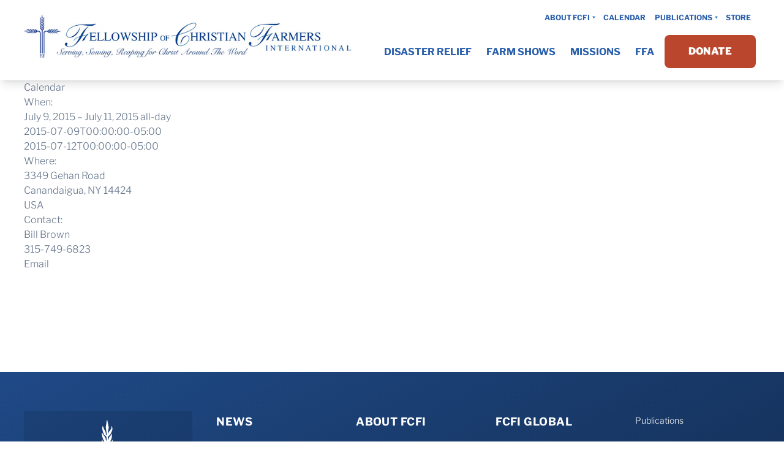

--- FILE ---
content_type: text/html; charset=UTF-8
request_url: https://www.fcfi.org/event/two-cylinder-show-canandaigua-ny/
body_size: 18126
content:
<!DOCTYPE html>
<html lang="en-US"    >
    <head>
        <meta charset="UTF-8" />
        <meta name="viewport" content="width=device-width, initial-scale=1.0" />
        <meta http-equiv="X-UA-Compatible" content="ie=edge" />
        <link rel="apple-touch-icon" sizes="180x180" href="/wp-content/themes/fcfi21/assets/favicons/apple-touch-icon.png">
        <link rel="icon" type="image/png" sizes="32x32" href="/wp-content/themes/fcfi21/assets/favicons/favicon-32x32.png">
        <link rel="icon" type="image/png" sizes="16x16" href="/wp-content/themes/fcfi21/assets/favicons/favicon-16x16.png">
        <link rel="manifest" href="/wp-content/themes/fcfi21/assets/favicons/site.webmanifest">
        <link rel="mask-icon" href="/wp-content/themes/fcfi21/assets/favicons/safari-pinned-tab.svg" color="#2d6cc4">
        <link rel="shortcut icon" href="/wp-content/themes/fcfi21/assets/favicons/favicon.ico">
        <meta name="msapplication-TileColor" content="#2d6cc4">
        <meta name="msapplication-config" content="/wp-content/themes/fcfi21/assets/favicons/browserconfig.xml">
        <meta name="theme-color" content="#2d6cc4">
        <title>Two Cylinder Show, Canandaigua, NY &#8211; Fellowship of Christian Farmers</title>
<meta name='robots' content='max-image-preview:large' />

            <script data-no-defer="1" data-ezscrex="false" data-cfasync="false" data-pagespeed-no-defer data-cookieconsent="ignore">
                var ctPublicFunctions = {"_ajax_nonce":"4d24b1c673","_rest_nonce":"ee208df813","_ajax_url":"\/wp-admin\/admin-ajax.php","_rest_url":"https:\/\/www.fcfi.org\/wp-json\/","data__cookies_type":"alternative","data__ajax_type":"rest","data__bot_detector_enabled":"1","data__frontend_data_log_enabled":1,"cookiePrefix":"","wprocket_detected":false,"host_url":"www.fcfi.org","text__ee_click_to_select":"Click to select the whole data","text__ee_original_email":"The complete one is","text__ee_got_it":"Got it","text__ee_blocked":"Blocked","text__ee_cannot_connect":"Cannot connect","text__ee_cannot_decode":"Can not decode email. Unknown reason","text__ee_email_decoder":"CleanTalk email decoder","text__ee_wait_for_decoding":"The magic is on the way!","text__ee_decoding_process":"Please wait a few seconds while we decode the contact data."}
            </script>
        
            <script data-no-defer="1" data-ezscrex="false" data-cfasync="false" data-pagespeed-no-defer data-cookieconsent="ignore">
                var ctPublic = {"_ajax_nonce":"4d24b1c673","settings__forms__check_internal":"0","settings__forms__check_external":"0","settings__forms__force_protection":0,"settings__forms__search_test":"1","settings__forms__wc_add_to_cart":"0","settings__data__bot_detector_enabled":"1","settings__sfw__anti_crawler":0,"blog_home":"https:\/\/www.fcfi.org\/","pixel__setting":"3","pixel__enabled":false,"pixel__url":null,"data__email_check_before_post":"1","data__email_check_exist_post":"0","data__cookies_type":"alternative","data__key_is_ok":true,"data__visible_fields_required":true,"wl_brandname":"Anti-Spam by CleanTalk","wl_brandname_short":"CleanTalk","ct_checkjs_key":1647247700,"emailEncoderPassKey":"99967c7f5e8913f3d6776c87c177b41f","bot_detector_forms_excluded":"W10=","advancedCacheExists":false,"varnishCacheExists":false,"wc_ajax_add_to_cart":false}
            </script>
        <script>window._wca = window._wca || [];</script>
<link rel='dns-prefetch' href='//fd.cleantalk.org' />
<link rel='dns-prefetch' href='//kit.fontawesome.com' />
<link rel='dns-prefetch' href='//stats.wp.com' />
<link rel="alternate" title="oEmbed (JSON)" type="application/json+oembed" href="https://www.fcfi.org/wp-json/oembed/1.0/embed?url=https%3A%2F%2Fwww.fcfi.org%2Fevent%2Ftwo-cylinder-show-canandaigua-ny%2F" />
<link rel="alternate" title="oEmbed (XML)" type="text/xml+oembed" href="https://www.fcfi.org/wp-json/oembed/1.0/embed?url=https%3A%2F%2Fwww.fcfi.org%2Fevent%2Ftwo-cylinder-show-canandaigua-ny%2F&#038;format=xml" />
<style id='wp-img-auto-sizes-contain-inline-css' type='text/css'>
img:is([sizes=auto i],[sizes^="auto," i]){contain-intrinsic-size:3000px 1500px}
/*# sourceURL=wp-img-auto-sizes-contain-inline-css */
</style>
<link rel='stylesheet' id='ai1ec_style-css' href='//www.fcfi.org/wp-content/plugins/all-in-one-event-calendar/cache/fb7b19cb_ai1ec_parsed_css.css?ver=3.0.0' type='text/css' media='all' />
<style id='wp-emoji-styles-inline-css' type='text/css'>

	img.wp-smiley, img.emoji {
		display: inline !important;
		border: none !important;
		box-shadow: none !important;
		height: 1em !important;
		width: 1em !important;
		margin: 0 0.07em !important;
		vertical-align: -0.1em !important;
		background: none !important;
		padding: 0 !important;
	}
/*# sourceURL=wp-emoji-styles-inline-css */
</style>
<link rel='stylesheet' id='wp-block-library-css' href='https://www.fcfi.org/wp-includes/css/dist/block-library/style.min.css?ver=6.9' type='text/css' media='all' />
<style id='global-styles-inline-css' type='text/css'>
:root{--wp--preset--aspect-ratio--square: 1;--wp--preset--aspect-ratio--4-3: 4/3;--wp--preset--aspect-ratio--3-4: 3/4;--wp--preset--aspect-ratio--3-2: 3/2;--wp--preset--aspect-ratio--2-3: 2/3;--wp--preset--aspect-ratio--16-9: 16/9;--wp--preset--aspect-ratio--9-16: 9/16;--wp--preset--color--black: #000000;--wp--preset--color--cyan-bluish-gray: #abb8c3;--wp--preset--color--white: #fff;--wp--preset--color--pale-pink: #f78da7;--wp--preset--color--vivid-red: #cf2e2e;--wp--preset--color--luminous-vivid-orange: #ff6900;--wp--preset--color--luminous-vivid-amber: #fcb900;--wp--preset--color--light-green-cyan: #7bdcb5;--wp--preset--color--vivid-green-cyan: #00d084;--wp--preset--color--pale-cyan-blue: #8ed1fc;--wp--preset--color--vivid-cyan-blue: #0693e3;--wp--preset--color--vivid-purple: #9b51e0;--wp--preset--color--gold-400: #d69e4f;--wp--preset--color--blue-500: #5189d7;--wp--preset--gradient--vivid-cyan-blue-to-vivid-purple: linear-gradient(135deg,rgb(6,147,227) 0%,rgb(155,81,224) 100%);--wp--preset--gradient--light-green-cyan-to-vivid-green-cyan: linear-gradient(135deg,rgb(122,220,180) 0%,rgb(0,208,130) 100%);--wp--preset--gradient--luminous-vivid-amber-to-luminous-vivid-orange: linear-gradient(135deg,rgb(252,185,0) 0%,rgb(255,105,0) 100%);--wp--preset--gradient--luminous-vivid-orange-to-vivid-red: linear-gradient(135deg,rgb(255,105,0) 0%,rgb(207,46,46) 100%);--wp--preset--gradient--very-light-gray-to-cyan-bluish-gray: linear-gradient(135deg,rgb(238,238,238) 0%,rgb(169,184,195) 100%);--wp--preset--gradient--cool-to-warm-spectrum: linear-gradient(135deg,rgb(74,234,220) 0%,rgb(151,120,209) 20%,rgb(207,42,186) 40%,rgb(238,44,130) 60%,rgb(251,105,98) 80%,rgb(254,248,76) 100%);--wp--preset--gradient--blush-light-purple: linear-gradient(135deg,rgb(255,206,236) 0%,rgb(152,150,240) 100%);--wp--preset--gradient--blush-bordeaux: linear-gradient(135deg,rgb(254,205,165) 0%,rgb(254,45,45) 50%,rgb(107,0,62) 100%);--wp--preset--gradient--luminous-dusk: linear-gradient(135deg,rgb(255,203,112) 0%,rgb(199,81,192) 50%,rgb(65,88,208) 100%);--wp--preset--gradient--pale-ocean: linear-gradient(135deg,rgb(255,245,203) 0%,rgb(182,227,212) 50%,rgb(51,167,181) 100%);--wp--preset--gradient--electric-grass: linear-gradient(135deg,rgb(202,248,128) 0%,rgb(113,206,126) 100%);--wp--preset--gradient--midnight: linear-gradient(135deg,rgb(2,3,129) 0%,rgb(40,116,252) 100%);--wp--preset--gradient--blue-100: linear-gradient(to right bottom, rgb(243, 247, 252), rgb(232, 239, 250));--wp--preset--gradient--gold-100: linear-gradient(to right bottom, rgb(251, 246, 239), rgb(248, 237, 223));--wp--preset--gradient--red-100: linear-gradient(to right bottom, rgb(252, 245, 243), rgb(249, 235, 232));--wp--preset--gradient--teal-100: linear-gradient(to right bottom, rgb(234, 250, 243), rgb(216, 246, 234));--wp--preset--gradient--green-100: linear-gradient(to right bottom, rgb(240, 250, 233), rgb(226, 245, 213));--wp--preset--gradient--purple-100: linear-gradient(to right bottom, rgb(247, 246, 253), rgb(240, 237, 251));--wp--preset--gradient--blue-900: linear-gradient(to right bottom, rgb(41, 94, 171), rgb(32, 77, 139), rgb(26, 61, 111));--wp--preset--gradient--gold-900: linear-gradient(to right bottom, rgb(128, 87, 30), rgb(104, 71, 24), rgb(82, 56, 19));--wp--preset--gradient--red-900: linear-gradient(to right bottom, rgb(163, 62, 40), rgb(134, 51, 33), rgb(106, 40, 26));--wp--preset--gradient--teal-900: linear-gradient(to right bottom, rgb(25, 108, 74), rgb(21, 88, 60), rgb(16, 70, 48));--wp--preset--gradient--green-900: linear-gradient(to right bottom, rgb(59, 107, 25), rgb(48, 87, 21), rgb(38, 69, 16));--wp--preset--gradient--purple-900: linear-gradient(to right bottom, rgb(89, 69, 179), rgb(76, 59, 153), rgb(59, 46, 119));--wp--preset--gradient--black: linear-gradient(to right bottom, rgb(26, 61, 111), rgb(0, 0, 0));--wp--preset--font-size--small: 13px;--wp--preset--font-size--medium: 20px;--wp--preset--font-size--large: 36px;--wp--preset--font-size--x-large: 42px;--wp--preset--spacing--20: 0.44rem;--wp--preset--spacing--30: 0.67rem;--wp--preset--spacing--40: 1rem;--wp--preset--spacing--50: 1.5rem;--wp--preset--spacing--60: 2.25rem;--wp--preset--spacing--70: 3.38rem;--wp--preset--spacing--80: 5.06rem;--wp--preset--shadow--natural: 6px 6px 9px rgba(0, 0, 0, 0.2);--wp--preset--shadow--deep: 12px 12px 50px rgba(0, 0, 0, 0.4);--wp--preset--shadow--sharp: 6px 6px 0px rgba(0, 0, 0, 0.2);--wp--preset--shadow--outlined: 6px 6px 0px -3px rgb(255, 255, 255), 6px 6px rgb(0, 0, 0);--wp--preset--shadow--crisp: 6px 6px 0px rgb(0, 0, 0);}:where(.is-layout-flex){gap: 0.5em;}:where(.is-layout-grid){gap: 0.5em;}body .is-layout-flex{display: flex;}.is-layout-flex{flex-wrap: wrap;align-items: center;}.is-layout-flex > :is(*, div){margin: 0;}body .is-layout-grid{display: grid;}.is-layout-grid > :is(*, div){margin: 0;}:where(.wp-block-columns.is-layout-flex){gap: 2em;}:where(.wp-block-columns.is-layout-grid){gap: 2em;}:where(.wp-block-post-template.is-layout-flex){gap: 1.25em;}:where(.wp-block-post-template.is-layout-grid){gap: 1.25em;}.has-black-color{color: var(--wp--preset--color--black) !important;}.has-cyan-bluish-gray-color{color: var(--wp--preset--color--cyan-bluish-gray) !important;}.has-white-color{color: var(--wp--preset--color--white) !important;}.has-pale-pink-color{color: var(--wp--preset--color--pale-pink) !important;}.has-vivid-red-color{color: var(--wp--preset--color--vivid-red) !important;}.has-luminous-vivid-orange-color{color: var(--wp--preset--color--luminous-vivid-orange) !important;}.has-luminous-vivid-amber-color{color: var(--wp--preset--color--luminous-vivid-amber) !important;}.has-light-green-cyan-color{color: var(--wp--preset--color--light-green-cyan) !important;}.has-vivid-green-cyan-color{color: var(--wp--preset--color--vivid-green-cyan) !important;}.has-pale-cyan-blue-color{color: var(--wp--preset--color--pale-cyan-blue) !important;}.has-vivid-cyan-blue-color{color: var(--wp--preset--color--vivid-cyan-blue) !important;}.has-vivid-purple-color{color: var(--wp--preset--color--vivid-purple) !important;}.has-black-background-color{background-color: var(--wp--preset--color--black) !important;}.has-cyan-bluish-gray-background-color{background-color: var(--wp--preset--color--cyan-bluish-gray) !important;}.has-white-background-color{background-color: var(--wp--preset--color--white) !important;}.has-pale-pink-background-color{background-color: var(--wp--preset--color--pale-pink) !important;}.has-vivid-red-background-color{background-color: var(--wp--preset--color--vivid-red) !important;}.has-luminous-vivid-orange-background-color{background-color: var(--wp--preset--color--luminous-vivid-orange) !important;}.has-luminous-vivid-amber-background-color{background-color: var(--wp--preset--color--luminous-vivid-amber) !important;}.has-light-green-cyan-background-color{background-color: var(--wp--preset--color--light-green-cyan) !important;}.has-vivid-green-cyan-background-color{background-color: var(--wp--preset--color--vivid-green-cyan) !important;}.has-pale-cyan-blue-background-color{background-color: var(--wp--preset--color--pale-cyan-blue) !important;}.has-vivid-cyan-blue-background-color{background-color: var(--wp--preset--color--vivid-cyan-blue) !important;}.has-vivid-purple-background-color{background-color: var(--wp--preset--color--vivid-purple) !important;}.has-black-border-color{border-color: var(--wp--preset--color--black) !important;}.has-cyan-bluish-gray-border-color{border-color: var(--wp--preset--color--cyan-bluish-gray) !important;}.has-white-border-color{border-color: var(--wp--preset--color--white) !important;}.has-pale-pink-border-color{border-color: var(--wp--preset--color--pale-pink) !important;}.has-vivid-red-border-color{border-color: var(--wp--preset--color--vivid-red) !important;}.has-luminous-vivid-orange-border-color{border-color: var(--wp--preset--color--luminous-vivid-orange) !important;}.has-luminous-vivid-amber-border-color{border-color: var(--wp--preset--color--luminous-vivid-amber) !important;}.has-light-green-cyan-border-color{border-color: var(--wp--preset--color--light-green-cyan) !important;}.has-vivid-green-cyan-border-color{border-color: var(--wp--preset--color--vivid-green-cyan) !important;}.has-pale-cyan-blue-border-color{border-color: var(--wp--preset--color--pale-cyan-blue) !important;}.has-vivid-cyan-blue-border-color{border-color: var(--wp--preset--color--vivid-cyan-blue) !important;}.has-vivid-purple-border-color{border-color: var(--wp--preset--color--vivid-purple) !important;}.has-vivid-cyan-blue-to-vivid-purple-gradient-background{background: var(--wp--preset--gradient--vivid-cyan-blue-to-vivid-purple) !important;}.has-light-green-cyan-to-vivid-green-cyan-gradient-background{background: var(--wp--preset--gradient--light-green-cyan-to-vivid-green-cyan) !important;}.has-luminous-vivid-amber-to-luminous-vivid-orange-gradient-background{background: var(--wp--preset--gradient--luminous-vivid-amber-to-luminous-vivid-orange) !important;}.has-luminous-vivid-orange-to-vivid-red-gradient-background{background: var(--wp--preset--gradient--luminous-vivid-orange-to-vivid-red) !important;}.has-very-light-gray-to-cyan-bluish-gray-gradient-background{background: var(--wp--preset--gradient--very-light-gray-to-cyan-bluish-gray) !important;}.has-cool-to-warm-spectrum-gradient-background{background: var(--wp--preset--gradient--cool-to-warm-spectrum) !important;}.has-blush-light-purple-gradient-background{background: var(--wp--preset--gradient--blush-light-purple) !important;}.has-blush-bordeaux-gradient-background{background: var(--wp--preset--gradient--blush-bordeaux) !important;}.has-luminous-dusk-gradient-background{background: var(--wp--preset--gradient--luminous-dusk) !important;}.has-pale-ocean-gradient-background{background: var(--wp--preset--gradient--pale-ocean) !important;}.has-electric-grass-gradient-background{background: var(--wp--preset--gradient--electric-grass) !important;}.has-midnight-gradient-background{background: var(--wp--preset--gradient--midnight) !important;}.has-small-font-size{font-size: var(--wp--preset--font-size--small) !important;}.has-medium-font-size{font-size: var(--wp--preset--font-size--medium) !important;}.has-large-font-size{font-size: var(--wp--preset--font-size--large) !important;}.has-x-large-font-size{font-size: var(--wp--preset--font-size--x-large) !important;}
/*# sourceURL=global-styles-inline-css */
</style>

<style id='classic-theme-styles-inline-css' type='text/css'>
/*! This file is auto-generated */
.wp-block-button__link{color:#fff;background-color:#32373c;border-radius:9999px;box-shadow:none;text-decoration:none;padding:calc(.667em + 2px) calc(1.333em + 2px);font-size:1.125em}.wp-block-file__button{background:#32373c;color:#fff;text-decoration:none}
/*# sourceURL=/wp-includes/css/classic-themes.min.css */
</style>
<link rel='stylesheet' id='cleantalk-public-css-css' href='https://www.fcfi.org/wp-content/plugins/cleantalk-spam-protect/css/cleantalk-public.min.css?ver=6.71.1_1769637137' type='text/css' media='all' />
<link rel='stylesheet' id='cleantalk-email-decoder-css-css' href='https://www.fcfi.org/wp-content/plugins/cleantalk-spam-protect/css/cleantalk-email-decoder.min.css?ver=6.71.1_1769637137' type='text/css' media='all' />
<link rel='stylesheet' id='ctct_form_styles-css' href='https://www.fcfi.org/wp-content/plugins/constant-contact-forms/assets/css/style.css?ver=2.16.0' type='text/css' media='all' />
<link rel='stylesheet' id='sr7css-css' href='//www.fcfi.org/wp-content/plugins/revslider/public/css/sr7.css?ver=6.7.12' type='text/css' media='all' />
<link rel='stylesheet' id='woocommerce-layout-css' href='https://www.fcfi.org/wp-content/plugins/woocommerce/assets/css/woocommerce-layout.css?ver=10.4.3' type='text/css' media='all' />
<style id='woocommerce-layout-inline-css' type='text/css'>

	.infinite-scroll .woocommerce-pagination {
		display: none;
	}
/*# sourceURL=woocommerce-layout-inline-css */
</style>
<link rel='stylesheet' id='woocommerce-smallscreen-css' href='https://www.fcfi.org/wp-content/plugins/woocommerce/assets/css/woocommerce-smallscreen.css?ver=10.4.3' type='text/css' media='only screen and (max-width: 768px)' />
<link rel='stylesheet' id='woocommerce-general-css' href='https://www.fcfi.org/wp-content/plugins/woocommerce/assets/css/woocommerce.css?ver=10.4.3' type='text/css' media='all' />
<style id='woocommerce-inline-inline-css' type='text/css'>
.woocommerce form .form-row .required { visibility: visible; }
/*# sourceURL=woocommerce-inline-inline-css */
</style>
<link rel='stylesheet' id='fcfi21-css' href='https://www.fcfi.org/wp-content/themes/fcfi21/assets/dist/fcfi21.css?t=1654873579&#038;ver=6.9' type='text/css' media='all' />
<link rel='stylesheet' id='fancybox-css' href='https://www.fcfi.org/wp-content/themes/fcfi21/assets/vendor/fancybox/jquery.fancybox.css?t=1622687806&#038;ver=6.9' type='text/css' media='all' />
<link rel='stylesheet' id='fancybox-thumb-css' href='https://www.fcfi.org/wp-content/themes/fcfi21/assets/vendor/fancybox/jquery.fancybox-thumbs.css?t=1622687806&#038;ver=6.9' type='text/css' media='all' />
<script type="text/javascript" src="https://www.fcfi.org/?ai1ec_render_js=event.js&amp;is_backend=false&amp;ver=3.0.0" id="ai1ec_requirejs-js"></script>
<script type="text/javascript" src="https://www.fcfi.org/wp-content/plugins/cleantalk-spam-protect/js/apbct-public-bundle.min.js?ver=6.71.1_1769637137" id="apbct-public-bundle.min-js-js"></script>
<script type="text/javascript" src="https://fd.cleantalk.org/ct-bot-detector-wrapper.js?ver=6.71.1" id="ct_bot_detector-js" defer="defer" data-wp-strategy="defer"></script>
<script type="text/javascript" src="//www.fcfi.org/wp-content/plugins/revslider/public/js/libs/tptools.js?ver=6.7.12" id="_tpt-js" async="async" data-wp-strategy="async"></script>
<script type="text/javascript" src="//www.fcfi.org/wp-content/plugins/revslider/public/js/sr7.js?ver=6.7.12" id="sr7-js" async="async" data-wp-strategy="async"></script>
<script type="text/javascript" src="https://www.fcfi.org/wp-includes/js/jquery/jquery.min.js?ver=3.7.1" id="jquery-core-js"></script>
<script type="text/javascript" src="https://www.fcfi.org/wp-includes/js/jquery/jquery-migrate.min.js?ver=3.4.1" id="jquery-migrate-js"></script>
<script type="text/javascript" src="https://www.fcfi.org/wp-content/plugins/woocommerce/assets/js/jquery-blockui/jquery.blockUI.min.js?ver=2.7.0-wc.10.4.3" id="wc-jquery-blockui-js" defer="defer" data-wp-strategy="defer"></script>
<script type="text/javascript" src="https://www.fcfi.org/wp-content/plugins/woocommerce/assets/js/js-cookie/js.cookie.min.js?ver=2.1.4-wc.10.4.3" id="wc-js-cookie-js" defer="defer" data-wp-strategy="defer"></script>
<script type="text/javascript" id="woocommerce-js-extra">
/* <![CDATA[ */
var woocommerce_params = {"ajax_url":"/wp-admin/admin-ajax.php","wc_ajax_url":"/?wc-ajax=%%endpoint%%","i18n_password_show":"Show password","i18n_password_hide":"Hide password"};
//# sourceURL=woocommerce-js-extra
/* ]]> */
</script>
<script type="text/javascript" src="https://www.fcfi.org/wp-content/plugins/woocommerce/assets/js/frontend/woocommerce.min.js?ver=10.4.3" id="woocommerce-js" defer="defer" data-wp-strategy="defer"></script>
<script type="text/javascript" id="WCPAY_ASSETS-js-extra">
/* <![CDATA[ */
var wcpayAssets = {"url":"https://www.fcfi.org/wp-content/plugins/woocommerce-payments/dist/"};
//# sourceURL=WCPAY_ASSETS-js-extra
/* ]]> */
</script>
<script type="text/javascript" src="https://www.fcfi.org/wp-content/themes/fcfi21/assets/vendor/slick/slick.js?t=1621871959&amp;ver=6.9" id="slick-js"></script>
<script type="text/javascript" src="https://www.fcfi.org/wp-content/themes/fcfi21/assets/dist/fcfi21.js?t=1655989990&amp;ver=6.9" id="fcfi21-js"></script>
<script type="text/javascript" src="https://kit.fontawesome.com/5b5564f671.js?ver=6.9" id="fontawesome-js"></script>
<script type="text/javascript" src="https://stats.wp.com/s-202606.js" id="woocommerce-analytics-js" defer="defer" data-wp-strategy="defer"></script>
<link rel="https://api.w.org/" href="https://www.fcfi.org/wp-json/" /><link rel="EditURI" type="application/rsd+xml" title="RSD" href="https://www.fcfi.org/xmlrpc.php?rsd" />
<meta name="generator" content="WordPress 6.9" />
<meta name="generator" content="WooCommerce 10.4.3" />
<link rel="canonical" href="https://www.fcfi.org/event/two-cylinder-show-canandaigua-ny/" />
<link rel='shortlink' href='https://www.fcfi.org/?p=5459' />
<meta property="og:url" content="https://www.fcfi.org/event/two-cylinder-show-canandaigua-ny/" />
<meta property="og:title" content="Two Cylinder Show, Canandaigua, NY (2015-07-09)" />
<meta property="og:type" content="article" />
<meta property="og:description" content="" />
<meta property="og:image" content="" />
<meta name="twitter:card" content="summary" />
<meta name="twitter:title" content="Two Cylinder Show, Canandaigua, NY (2015-07-09)" />
<meta name="twitter:description" content="No data" />
<meta name="twitter:image" content="" />
<link rel="preconnect" href="https://fonts.googleapis.com">
<link rel="preconnect" href="https://fonts.gstatic.com/" crossorigin>
<meta name="generator" content="Powered by Slider Revolution 6.7.12 - responsive, Mobile-Friendly Slider Plugin for WordPress with comfortable drag and drop interface." />

<!-- Referral spam blacklist 1.3.0 by Rolands Umbrovskis (rolandinsh) https://umbrovskis.com/ -->
<meta name="generator" content="https://simplemediacode.com/?utm_source=wp-referrer-spam-blacklist-1.3.0" />
	<style>img#wpstats{display:none}</style>
			<noscript><style>.woocommerce-product-gallery{ opacity: 1 !important; }</style></noscript>
	<script src="/wp-content/mu-plugins/captaincore-analytics.js" data-site="VYQSUIQS" defer></script>
<link rel="icon" href="https://www.fcfi.org/wp-content/uploads/2019/09/cropped-FCF-logo-2-32x32.png" sizes="32x32" />
<link rel="icon" href="https://www.fcfi.org/wp-content/uploads/2019/09/cropped-FCF-logo-2-192x192.png" sizes="192x192" />
<link rel="apple-touch-icon" href="https://www.fcfi.org/wp-content/uploads/2019/09/cropped-FCF-logo-2-180x180.png" />
<meta name="msapplication-TileImage" content="https://www.fcfi.org/wp-content/uploads/2019/09/cropped-FCF-logo-2-270x270.png" />
<script>
	window._tpt			??= {};
	window.SR7			??= {};
	_tpt.R				??= {};
	_tpt.R.fonts		??= {};
	_tpt.R.fonts.customFonts??= {};
	SR7.devMode			=  false;
	SR7.F 				??= {};
	SR7.G				??= {};
	SR7.LIB				??= {};
	SR7.E				??= {};
	SR7.E.gAddons		??= {};
	SR7.E.php 			??= {};
	SR7.E.nonce			= 'b6bb5f9fb0';
	SR7.E.ajaxurl		= 'https://www.fcfi.org/wp-admin/admin-ajax.php';
	SR7.E.resturl		= 'https://www.fcfi.org/wp-json/';
	SR7.E.slug_path		= 'revslider/revslider.php';
	SR7.E.slug			= 'revslider';
	SR7.E.plugin_url	= 'https://www.fcfi.org/wp-content/plugins/revslider/';
	SR7.E.wp_plugin_url = 'https://www.fcfi.org/wp-content/plugins/';
	SR7.E.revision		= '6.7.12';
	SR7.E.fontBaseUrl	= '//fonts.googleapis.com/css2?family=';
	SR7.G.breakPoints 	= [1240,1024,778,480];
	SR7.E.modules 		= ['module','page','slide','layer','draw','animate','srtools','canvas','defaults','carousel','navigation','media','modifiers','migration'];
	SR7.E.libs 			= ['WEBGL'];
	SR7.E.css 			= ['csslp','cssbtns','cssfilters','cssnav','cssmedia'];
	SR7.E.resources		= {};
	SR7.JSON			??= {};
/*! Slider Revolution 7.0 - Page Processor */
!function(){"use strict";window.SR7??={},window._tpt??={},SR7.version="Slider Revolution 6.7.12",_tpt.getWinDim=function(t){_tpt.screenHeightWithUrlBar??=window.innerHeight;let e=SR7.F?.modal?.visible&&SR7.M[SR7.F.module.getIdByAlias(SR7.F.modal.requested)];_tpt.scrollBar=window.innerWidth!==document.documentElement.clientWidth||e&&window.innerWidth!==e.c.module.clientWidth,_tpt.winW=window.innerWidth-(_tpt.scrollBar||"prepare"==t?_tpt.scrollBarW:0),_tpt.winH=window.innerHeight,_tpt.winWAll=e?e.c.module.clientWidth:document.documentElement.clientWidth},_tpt.getResponsiveLevel=function(t,e){SR7.M[e];let s=_tpt.closestGE(t,_tpt.winWAll),n=s;return Math.max(s,n)},_tpt.mesureScrollBar=function(){let t=document.createElement("div");t.className="RSscrollbar-measure",t.style.width="100px",t.style.height="100px",t.style.overflow="scroll",t.style.position="absolute",t.style.top="-9999px",document.body.appendChild(t),_tpt.scrollBarW=t.offsetWidth-t.clientWidth,document.body.removeChild(t)},_tpt.loadCSS=async function(t,e,s){return s?_tpt.R.fonts.required[e].status=1:(_tpt.R[e]??={},_tpt.R[e].status=1),new Promise(((n,i)=>{if(_tpt.isStylesheetLoaded(t))s?_tpt.R.fonts.required[e].status=2:_tpt.R[e].status=2,n();else{const o=document.createElement("link");o.rel="stylesheet";let l="text",r="css";o["type"]=l+"/"+r,o.href=t,o.onload=()=>{s?_tpt.R.fonts.required[e].status=2:_tpt.R[e].status=2,n()},o.onerror=()=>{s?_tpt.R.fonts.required[e].status=3:_tpt.R[e].status=3,i(new Error(`Failed to load CSS: ${t}`))},document.head.appendChild(o)}}))},_tpt.addContainer=function(t){const{tag:e="div",id:s,class:n,datas:i,textContent:o,iHTML:l}=t,r=document.createElement(e);if(s&&""!==s&&(r.id=s),n&&""!==n&&(r.className=n),i)for(const[t,e]of Object.entries(i))"style"==t?r.style.cssText=e:r.setAttribute(`data-${t}`,e);return o&&(r.textContent=o),l&&(r.innerHTML=l),r},_tpt.collector=function(){return{fragment:new DocumentFragment,add(t){var e=_tpt.addContainer(t);return this.fragment.appendChild(e),e},append(t){t.appendChild(this.fragment)}}},_tpt.isStylesheetLoaded=function(t){let e=t.split("?")[0];return Array.from(document.querySelectorAll('link[rel="stylesheet"], link[rel="preload"]')).some((t=>t.href.split("?")[0]===e))},_tpt.preloader={requests:new Map,preloaderTemplates:new Map,show:function(t,e){if(!e||!t)return;const{type:s,color:n}=e;if(s<0||"off"==s)return;const i=`preloader_${s}`;let o=this.preloaderTemplates.get(i);o||(o=this.build(s,n),this.preloaderTemplates.set(i,o)),this.requests.has(t)||this.requests.set(t,{count:0});const l=this.requests.get(t);clearTimeout(l.timer),l.count++,1===l.count&&(l.timer=setTimeout((()=>{l.preloaderClone=o.cloneNode(!0),l.anim&&l.anim.kill(),void 0!==_tpt.gsap?l.anim=_tpt.gsap.fromTo(l.preloaderClone,1,{opacity:0},{opacity:1}):l.preloaderClone.classList.add("sr7-fade-in"),t.appendChild(l.preloaderClone)}),150))},hide:function(t){if(!this.requests.has(t))return;const e=this.requests.get(t);e.count--,e.count<0&&(e.count=0),e.anim&&e.anim.kill(),0===e.count&&(clearTimeout(e.timer),e.preloaderClone&&(e.preloaderClone.classList.remove("sr7-fade-in"),e.anim=_tpt.gsap.to(e.preloaderClone,.3,{opacity:0,onComplete:function(){e.preloaderClone.remove()}})))},state:function(t){if(!this.requests.has(t))return!1;return this.requests.get(t).count>0},build:(t,e="#ffffff",s="")=>{if(t<0||"off"===t)return null;const n=parseInt(t);if(t="prlt"+n,isNaN(n))return null;if(_tpt.loadCSS(SR7.E.plugin_url+"public/css/preloaders/t"+n+".css","preloader_"+t),isNaN(n)||n<6){const i=`background-color:${e}`,o=1===n||2==n?i:"",l=3===n||4==n?i:"",r=_tpt.collector();["dot1","dot2","bounce1","bounce2","bounce3"].forEach((t=>r.add({tag:"div",class:t,datas:{style:l}})));const d=_tpt.addContainer({tag:"sr7-prl",class:`${t} ${s}`,datas:{style:o}});return r.append(d),d}{let i={};if(7===n){let t;e.startsWith("#")?(t=e.replace("#",""),t=`rgba(${parseInt(t.substring(0,2),16)}, ${parseInt(t.substring(2,4),16)}, ${parseInt(t.substring(4,6),16)}, `):e.startsWith("rgb")&&(t=e.slice(e.indexOf("(")+1,e.lastIndexOf(")")).split(",").map((t=>t.trim())),t=`rgba(${t[0]}, ${t[1]}, ${t[2]}, `),t&&(i.style=`border-top-color: ${t}0.65); border-bottom-color: ${t}0.15); border-left-color: ${t}0.65); border-right-color: ${t}0.15)`)}else 12===n&&(i.style=`background:${e}`);const o=[10,0,4,2,5,9,0,4,4,2][n-6],l=_tpt.collector(),r=l.add({tag:"div",class:"sr7-prl-inner",datas:i});Array.from({length:o}).forEach((()=>r.appendChild(l.add({tag:"span",datas:{style:`background:${e}`}}))));const d=_tpt.addContainer({tag:"sr7-prl",class:`${t} ${s}`});return l.append(d),d}}},SR7.preLoader={show:(t,e)=>{"off"!==(SR7.M[t]?.settings?.pLoader?.type??"off")&&_tpt.preloader.show(e||SR7.M[t].c.module,SR7.M[t]?.settings?.pLoader??{color:"#fff",type:10})},hide:(t,e)=>{"off"!==(SR7.M[t]?.settings?.pLoader?.type??"off")&&_tpt.preloader.hide(e||SR7.M[t].c.module)},state:(t,e)=>_tpt.preloader.state(e||SR7.M[t].c.module)},_tpt.prepareModuleHeight=function(t){window.SR7.M??={},window.SR7.M[t.id]??={},"ignore"==t.googleFont&&(SR7.E.ignoreGoogleFont=!0);let e=window.SR7.M[t.id];if(null==_tpt.scrollBarW&&_tpt.mesureScrollBar(),e.c??={},e.states??={},e.settings??={},e.settings.size??={},t.fixed&&(e.settings.fixed=!0),e.c.module=document.getElementById(t.id),e.c.adjuster=e.c.module.getElementsByTagName("sr7-adjuster")[0],e.c.content=e.c.module.getElementsByTagName("sr7-content")[0],"carousel"==t.type&&(e.c.carousel=e.c.content.getElementsByTagName("sr7-carousel")[0]),null==e.c.module||null==e.c.module)return;t.plType&&t.plColor&&(e.settings.pLoader={type:t.plType,color:t.plColor}),void 0!==t.plType&&"off"!==t.plType&&SR7.preLoader.show(t.id,e.c.module),_tpt.winW||_tpt.getWinDim("prepare"),_tpt.getWinDim();let s=""+e.c.module.dataset?.modal;"modal"==s||"true"==s||"undefined"!==s&&"false"!==s||(e.settings.size.fullWidth=t.size.fullWidth,e.LEV??=_tpt.getResponsiveLevel(window.SR7.G.breakPoints,t.id),t.vpt=_tpt.fillArray(t.vpt,5),e.settings.vPort=t.vpt[e.LEV],void 0!==t.el&&"720"==t.el[4]&&t.gh[4]!==t.el[4]&&"960"==t.el[3]&&t.gh[3]!==t.el[3]&&"768"==t.el[2]&&t.gh[2]!==t.el[2]&&delete t.el,e.settings.size.height=null==t.el||null==t.el[e.LEV]||0==t.el[e.LEV]||"auto"==t.el[e.LEV]?_tpt.fillArray(t.gh,5,-1):_tpt.fillArray(t.el,5,-1),e.settings.size.width=_tpt.fillArray(t.gw,5,-1),e.settings.size.minHeight=_tpt.fillArray(t.mh??[0],5,-1),e.cacheSize={fullWidth:e.settings.size?.fullWidth,fullHeight:e.settings.size?.fullHeight},void 0!==t.off&&(t.off?.t&&(e.settings.size.m??={})&&(e.settings.size.m.t=t.off.t),t.off?.b&&(e.settings.size.m??={})&&(e.settings.size.m.b=t.off.b),t.off?.l&&(e.settings.size.p??={})&&(e.settings.size.p.l=t.off.l),t.off?.r&&(e.settings.size.p??={})&&(e.settings.size.p.r=t.off.r)),_tpt.updatePMHeight(t.id,t,!0))},_tpt.updatePMHeight=(t,e,s)=>{let n=SR7.M[t];var i=n.settings.size.fullWidth?_tpt.winW:n.c.module.parentNode.offsetWidth;i=0===i||isNaN(i)?_tpt.winW:i;let o=n.settings.size.width[n.LEV]||n.settings.size.width[n.LEV++]||n.settings.size.width[n.LEV--]||i,l=n.settings.size.height[n.LEV]||n.settings.size.height[n.LEV++]||n.settings.size.height[n.LEV--]||0,r=n.settings.size.minHeight[n.LEV]||n.settings.size.minHeight[n.LEV++]||n.settings.size.minHeight[n.LEV--]||0;if(l="auto"==l?0:l,l=parseInt(l),"carousel"!==e.type&&(i-=parseInt(e.onw??0)||0),n.MP=!n.settings.size.fullWidth&&i<o||_tpt.winW<o?Math.min(1,i/o):1,e.size.fullScreen||e.size.fullHeight){let t=parseInt(e.fho)||0,s=(""+e.fho).indexOf("%")>-1;e.newh=_tpt.winH-(s?_tpt.winH*t/100:t)}else e.newh=n.MP*Math.max(l,r);if(e.newh+=(parseInt(e.onh??0)||0)+(parseInt(e.carousel?.pt)||0)+(parseInt(e.carousel?.pb)||0),void 0!==e.slideduration&&(e.newh=Math.max(e.newh,parseInt(e.slideduration)/3)),e.shdw&&_tpt.buildShadow(e.id,e),n.c.adjuster.style.height=e.newh+"px",n.c.module.style.height=e.newh+"px",n.c.content.style.height=e.newh+"px",n.states.heightPrepared=!0,n.dims??={},n.dims.moduleRect=n.c.module.getBoundingClientRect(),n.c.content.style.left="-"+n.dims.moduleRect.left+"px",!n.settings.size.fullWidth)return s&&requestAnimationFrame((()=>{i!==n.c.module.parentNode.offsetWidth&&_tpt.updatePMHeight(e.id,e)})),void _tpt.bgStyle(e.id,e,window.innerWidth==_tpt.winW,!0);_tpt.bgStyle(e.id,e,window.innerWidth==_tpt.winW,!0),requestAnimationFrame((function(){s&&requestAnimationFrame((()=>{i!==n.c.module.parentNode.offsetWidth&&_tpt.updatePMHeight(e.id,e)}))})),n.earlyResizerFunction||(n.earlyResizerFunction=function(){requestAnimationFrame((function(){_tpt.getWinDim(),_tpt.moduleDefaults(e.id,e),_tpt.updateSlideBg(t,!0)}))},window.addEventListener("resize",n.earlyResizerFunction))},_tpt.buildShadow=function(t,e){let s=SR7.M[t];null==s.c.shadow&&(s.c.shadow=document.createElement("sr7-module-shadow"),s.c.shadow.classList.add("sr7-shdw-"+e.shdw),s.c.content.appendChild(s.c.shadow))},_tpt.bgStyle=async(t,e,s,n,i)=>{const o=SR7.M[t];if((e=e??o.settings).fixed&&!o.c.module.classList.contains("sr7-top-fixed")&&(o.c.module.classList.add("sr7-top-fixed"),o.c.module.style.position="fixed",o.c.module.style.width="100%",o.c.module.style.top="0px",o.c.module.style.left="0px",o.c.module.style.pointerEvents="none",o.c.module.style.zIndex=5e3,o.c.content.style.pointerEvents="none"),null==o.c.bgcanvas){let t=document.createElement("sr7-module-bg"),l=!1;if("string"==typeof e?.bg?.color&&e?.bg?.color.includes("{"))if(_tpt.gradient&&_tpt.gsap)e.bg.color=_tpt.gradient.convert(e.bg.color);else try{let t=JSON.parse(e.bg.color);(t?.orig||t?.string)&&(e.bg.color=JSON.parse(e.bg.color))}catch(t){return}let r="string"==typeof e?.bg?.color?e?.bg?.color||"transparent":e?.bg?.color?.string??e?.bg?.color?.orig??e?.bg?.color?.color??"transparent";if(t.style["background"+(String(r).includes("grad")?"":"Color")]=r,("transparent"!==r||i)&&(l=!0),e?.bg?.image?.src&&(t.style.backgroundImage=`url(${e?.bg?.image.src})`,t.style.backgroundSize=""==(e.bg.image?.size??"")?"cover":e.bg.image.size,t.style.backgroundPosition=e.bg.image.position,t.style.backgroundRepeat=e.bg.image.repeat,l=!0),!l)return;o.c.bgcanvas=t,e.size.fullWidth?t.style.width=_tpt.winW-(s&&_tpt.winH<document.body.offsetHeight?_tpt.scrollBarW:0)+"px":n&&(t.style.width=o.c.module.offsetWidth+"px"),e.sbt?.use?o.c.content.appendChild(o.c.bgcanvas):o.c.module.appendChild(o.c.bgcanvas)}o.c.bgcanvas.style.height=void 0!==e.newh?e.newh+"px":("carousel"==e.type?o.dims.module.h:o.dims.content.h)+"px",o.c.bgcanvas.style.left=!s&&e.sbt?.use||o.c.bgcanvas.closest("SR7-CONTENT")?"0px":"-"+(o?.dims?.moduleRect?.left??0)+"px"},_tpt.updateSlideBg=function(t,e){const s=SR7.M[t];let n=s.settings;s?.c?.bgcanvas&&(n.size.fullWidth?s.c.bgcanvas.style.width=_tpt.winW-(e&&_tpt.winH<document.body.offsetHeight?_tpt.scrollBarW:0)+"px":preparing&&(s.c.bgcanvas.style.width=s.c.module.offsetWidth+"px"))},_tpt.moduleDefaults=(t,e)=>{let s=SR7.M[t];null!=s&&null!=s.c&&null!=s.c.module&&(s.dims??={},s.dims.moduleRect=s.c.module.getBoundingClientRect(),s.c.content.style.left="-"+s.dims.moduleRect.left+"px",s.c.content.style.width=_tpt.winW-_tpt.scrollBarW+"px","carousel"==e.type&&(s.c.module.style.overflow="visible"),_tpt.bgStyle(t,e,window.innerWidth==_tpt.winW))},_tpt.getOffset=t=>{var e=t.getBoundingClientRect(),s=window.pageXOffset||document.documentElement.scrollLeft,n=window.pageYOffset||document.documentElement.scrollTop;return{top:e.top+n,left:e.left+s}},_tpt.fillArray=function(t,e){let s,n;t=Array.isArray(t)?t:[t];let i=Array(e),o=t.length;for(n=0;n<t.length;n++)i[n+(e-o)]=t[n],null==s&&"#"!==t[n]&&(s=t[n]);for(let t=0;t<e;t++)void 0!==i[t]&&"#"!=i[t]||(i[t]=s),s=i[t];return i},_tpt.closestGE=function(t,e){let s=Number.MAX_VALUE,n=-1;for(let i=0;i<t.length;i++)t[i]-1>=e&&t[i]-1-e<s&&(s=t[i]-1-e,n=i);return++n}}();</script>
    <link rel='stylesheet' id='wc-blocks-style-css' href='https://www.fcfi.org/wp-content/plugins/woocommerce/assets/client/blocks/wc-blocks.css?ver=wc-10.4.3' type='text/css' media='all' />
</head>




    <body class="wp-singular ai1ec_event-template-default single single-ai1ec_event postid-5459 wp-custom-logo wp-theme-fcfi21 theme-fcfi21 woocommerce-no-js ctct-fcfi21">
        <div class="wrap">
            <div id="header_wrap" class="top-0 inset-x-0 z-40">
                
                <header class="header">
                    <nav class="container flex flex-col items-center sm:flex-row sm:justify-between lg:items-start">
                        <a href="/" class="block py-gr-4 sm:py-gr-5 md:py-gr-6 sm:mr-gr-7 lg:mr-gr-5 xl:mr-gr-7">
                            <img src="https://www.fcfi.org/wp-content/themes/fcfi21/assets/img/logo.jpg?t=1652359818" alt="Fellowship of Christian Farmers International">
                            <span class='sr-only'>Fellowship of Christian Farmers International</span>                        </a>

                        <input type="checkbox" id="mobile_menu_toggle" class="hidden">

                        <label for="mobile_menu_toggle" class="nav-link lg:hidden whitespace-nowrap w-full text-center p-gr-5 sm:p-gr-6 sm:w-auto font-black text-blue-700 hover:text-blue-500 cursor-pointer">
                            <i class="hidden fas fa-fw fa-times mr-gr-3"></i><i class="fas fa-fw fa-bars mr-gr-3"></i>Menu
                        </label>

                        <div class="nav-wrap flex-shrink-0">
                            <ul id="menu-top-menu" class="top-menu"><li id="menu-item-13745" class="menu-item menu-item-type-post_type menu-item-object-page menu-item-has-children menu-item-13745"><a href="https://www.fcfi.org/home/about-fcfi/">About FCFI</a>
<ul class="sub-menu">
	<li id="menu-item-13746" class="menu-item menu-item-type-post_type menu-item-object-page menu-item-13746"><a href="https://www.fcfi.org/home/about-fcfi/mission-statement/">Mission Statement</a></li>
	<li id="menu-item-13747" class="menu-item menu-item-type-post_type menu-item-object-page menu-item-13747"><a href="https://www.fcfi.org/home/about-fcfi/the-gospel/">The Gospel</a></li>
	<li id="menu-item-20815" class="menu-item menu-item-type-post_type menu-item-object-page menu-item-20815"><a href="https://www.fcfi.org/grow/">Grow in Faith Through Discipleship</a></li>
	<li id="menu-item-13748" class="menu-item menu-item-type-post_type menu-item-object-page menu-item-13748"><a href="https://www.fcfi.org/home/about-fcfi/walking-stick-story/">Walking Stick Story</a></li>
</ul>
</li>
<li id="menu-item-16961" class="menu-item menu-item-type-custom menu-item-object-custom menu-item-16961"><a href="https://fcfi.charityproud.org/VolunteerRegistration/Index/7981">Calendar</a></li>
<li id="menu-item-11081" class="menu-item menu-item-type-post_type menu-item-object-page menu-item-has-children menu-item-11081"><a href="https://www.fcfi.org/resources/">Publications</a>
<ul class="sub-menu">
	<li id="menu-item-13103" class="menu-item menu-item-type-taxonomy menu-item-object-category menu-item-13103"><a href="https://www.fcfi.org/category/devotional/">Daily Devotional</a></li>
	<li id="menu-item-10935" class="menu-item menu-item-type-taxonomy menu-item-object-category menu-item-10935"><a href="https://www.fcfi.org/category/prayer-guides/">Prayer Guides</a></li>
	<li id="menu-item-10936" class="menu-item menu-item-type-taxonomy menu-item-object-category menu-item-10936"><a href="https://www.fcfi.org/category/profit-magazine/">The Profit Magazine</a></li>
	<li id="menu-item-13760" class="menu-item menu-item-type-taxonomy menu-item-object-category menu-item-13760"><a href="https://www.fcfi.org/category/crop-plan/">The Crop Plan</a></li>
	<li id="menu-item-13761" class="menu-item menu-item-type-taxonomy menu-item-object-category menu-item-13761"><a href="https://www.fcfi.org/category/harvest-report/">The Harvest Report</a></li>
	<li id="menu-item-10934" class="menu-item menu-item-type-taxonomy menu-item-object-category menu-item-10934"><a href="https://www.fcfi.org/category/news/the-harvest/">Region 8 News (Browns)</a></li>
</ul>
</li>
<li id="menu-item-13749" class="menu-item menu-item-type-post_type menu-item-object-page menu-item-13749"><a href="https://www.fcfi.org/store/">Store</a></li>
</ul>
                            <ul id="menu-main-menu" class="main-menu"><li id="menu-item-10968" class="menu-item menu-item-type-post_type menu-item-object-page menu-item-10968"><a href="https://www.fcfi.org/disaster-relief-and-missions/">Disaster Relief</a></li>
<li id="menu-item-10969" class="menu-item menu-item-type-post_type menu-item-object-page menu-item-10969"><a href="https://www.fcfi.org/farm-shows-and-events/">Farm Shows</a></li>
<li id="menu-item-11199" class="menu-item menu-item-type-post_type menu-item-object-page menu-item-11199"><a href="https://www.fcfi.org/missions/">Missions</a></li>
<li id="menu-item-14767" class="menu-item menu-item-type-post_type menu-item-object-page menu-item-14767"><a href="https://www.fcfi.org/ffa/">FFA</a></li>
<li id="menu-item-10970" class="donate-button menu-item menu-item-type-post_type menu-item-object-page menu-item-10970"><a href="https://www.fcfi.org/give/">Donate</a></li>
</ul>                        </div>
                    </nav>
                </header>
            </div>


<main class="container">
        <div class="timely ai1ec-single-event
	ai1ec-event-id-5459
	ai1ec-event-instance-id-969
	ai1ec-multiday	ai1ec-allday">

<a id="ai1ec-event"></a>

<div class="ai1ec-actions">
	<div class="ai1ec-btn-group-vertical ai1ec-clearfix">
		<a class="ai1ec-calendar-link ai1ec-btn ai1ec-btn-default ai1ec-btn-sm
        ai1ec-tooltip-trigger "
    href="https://www.fcfi.org/calendar-events/"
    
    data-placement="left"
    title="View all events">
    <i class="ai1ec-fa ai1ec-fa-calendar ai1ec-fa-fw"></i>
    <span class="ai1ec-hidden-xs">Calendar</span>
</a>
	</div>

	<div class="ai1ec-btn-group-vertical ai1ec-clearfix">
					</div>

	</div>

			<div class="ai1ec-event-details ai1ec-row">
		<div class="ai1ec-map ai1ec-col-sm-5 ai1ec-col-sm-push-7">
			<div class="ai1ec-gmap-container ">
	<div id="ai1ec-gmap-canvas"></div>
	<input type="hidden" id="ai1ec-gmap-address" value="42.869161,-77.19365" />

	<a class="ai1ec-gmap-link ai1ec-btn ai1ec-btn-primary ai1ec-btn-xs ai1ec-tooltip-trigger"
		href="https&#x3A;&#x2F;&#x2F;www.google.com&#x2F;maps&#x3F;f&#x3D;q&amp;hl&#x3D;&amp;source&#x3D;embed&amp;q&#x3D;42.869161&#x25;2C-77.19365" target="_blank"
		title="View Full-Size Map"
		data-placement="bottom">
			<i class="ai1ec-fa ai1ec-fa-search-plus ai1ec-fa-lg"></i>
	</a>
</div>

		</div>
		<div class="ai1ec-col-sm-7 ai1ec-col-sm-pull-5">

	<div class="ai1ec-time ai1ec-row">
		<div class="ai1ec-field-label ai1ec-col-sm-4 ai1ec-col-md-5">When:</div>
		<div class="ai1ec-field-value ai1ec-col-sm-8 ai1ec-col-md-7 dt-duration">
			July 9, 2015 – July 11, 2015 <span class="ai1ec-allday-badge">all-day</span>
								</div>
		<div class="ai1ec-hidden dt-start">2015-07-09T00:00:00-05:00</div>
		<div class="ai1ec-hidden dt-end">2015-07-12T00:00:00-05:00</div>
	</div>

			<div class="ai1ec-location ai1ec-row">
			<div class="ai1ec-field-label ai1ec-col-sm-4 ai1ec-col-md-5">Where:</div>
			<div class="ai1ec-field-value ai1ec-col-sm-8 ai1ec-col-md-7 p-location">
				3349 Gehan Road<br />
Canandaigua, NY 14424<br />
USA<br />

			</div>
		</div>
	
	
	
			<div class="ai1ec-contact ai1ec-row">
			<div class="ai1ec-field-label ai1ec-col-sm-4 ai1ec-col-md-5">Contact:</div>
			<div class="ai1ec-field-value ai1ec-col-sm-8 ai1ec-col-md-7"><div class="h-card"><div class="ai1ec-contact-name p-name"><i class="ai1ec-fa ai1ec-fa-fw ai1ec-fa-user"></i> Bill Brown</div> <div class="ai1ec-contact-phone p-tel"><i class="ai1ec-fa ai1ec-fa-fw ai1ec-fa-phone"></i> 315-749-6823</div> <div class="ai1ec-contact-email"><a class="u-email" href="mailto:labrowfarm1@gmail.com"><i class="ai1ec-fa ai1ec-fa-fw ai1ec-fa-envelope-o"></i> Email</a></div> </div></div>
		</div>
	
	
	
				
				
		</div>	</div>
			
	
</div>
<footer class="timely ai1ec-event-footer">
	</footer>
</main>

        <footer class="mt-gr-10 bg-blue-900 text-white relative z-10 overflow-hidden">
            <div class="absolute z-[-1] inset-0 bg-gradient-to-br from-blue-700 to-black opacity-40"></div>
            <div class="bg-wheat absolute bottom-0 inset-x-0 z-[-1] pointer-events-none"></div>
            <div class="container py-gr-8 sm:flex">
                <div class="sm:w-grp-4 sm:mr-gr-7 sm:w-grp-4 lg:w-grp-3 pt-gr-7 sm:pt-gr-5 pb-gr-5 px-gr-5 bg-black bg-opacity-10 text-sm text-center">
                    <a href="/" class="text-white w-gr-10 block mx-auto">
                        <svg class="fill-current" xmlns="http://www.w3.org/2000/svg" viewBox="0 0 21.14 24.38"><path d="M10.39,0l.15.73c.05.22.1.44.14.66a1.24,1.24,0,0,1-.06.63,2.16,2.16,0,0,0-.08,1s0,0,0,.05h0a1.1,1.1,0,0,0,0-.16A1.29,1.29,0,0,1,11,2.17.69.69,0,0,0,11.09,2a.8.8,0,0,0,.2-.49.52.52,0,0,1,0-.21h.05a1.35,1.35,0,0,1,.11.32,1.2,1.2,0,0,1-.15.85,2.56,2.56,0,0,0-.11.24,1.18,1.18,0,0,1-.5.66.28.28,0,0,0-.12.12,1.73,1.73,0,0,0,0,.93h0l0-.15a1.26,1.26,0,0,1,.31-.74,2.2,2.2,0,0,0,.49-.71l0-.06,0,0c0,.2,0,.4,0,.6A2.15,2.15,0,0,1,11,4.54a.39.39,0,0,1-.14.12.48.48,0,0,0-.25.38,2.06,2.06,0,0,0,0,.78,1.14,1.14,0,0,0,.06-.15,1.79,1.79,0,0,1,.48-.91,1.07,1.07,0,0,0,.25-.47,1.42,1.42,0,0,1,.08-.18h0a.16.16,0,0,1,0,.09,2.62,2.62,0,0,1-.42,1.66,1.85,1.85,0,0,1-.38.41.41.41,0,0,0-.16.23,2.22,2.22,0,0,0,0,.81,1,1,0,0,0,.08-.25,1.78,1.78,0,0,1,.38-.75,1.36,1.36,0,0,0,.31-.61.5.5,0,0,1,.1-.19h0a.53.53,0,0,1,0,.17,2.76,2.76,0,0,1-.44,1.65,3.82,3.82,0,0,1-.34.36s-.1.07-.13.12a1.31,1.31,0,0,0-.06.83h.05a.7.7,0,0,0,.06-.19,1.14,1.14,0,0,1,.33-.8A1.48,1.48,0,0,0,11.45,7a.18.18,0,0,1,.05-.07l0,0s0,0,0,0a4.77,4.77,0,0,1-.23,1.4,1.1,1.1,0,0,1-.39.56.43.43,0,0,0-.19.39c0,1.66,0,3.33.05,5,0,.93,0,1.87,0,2.8,0,1.63,0,3.25,0,4.88a.62.62,0,0,1,0,.13H10.2v-.19q0-6.3,0-12.59a1.17,1.17,0,0,0,0-.32A.45.45,0,0,0,10,8.75a1.83,1.83,0,0,1-.68-1.26,2.47,2.47,0,0,1,0-.72h0a1.09,1.09,0,0,1,.08.15,1.74,1.74,0,0,0,.39.67,1,1,0,0,1,.3.65.51.51,0,0,0,0,.14A.69.69,0,0,0,10,7.54a1.81,1.81,0,0,1-.62-1.2c0-.18-.07-.36-.1-.55s0-.21,0-.32h.05a.37.37,0,0,1,.07.12,2.34,2.34,0,0,0,.41.7,1.31,1.31,0,0,1,.31.83c0,.07,0,.15.06.23h.05c0-.23,0-.45,0-.68a.73.73,0,0,0-.23-.5,2.69,2.69,0,0,1-.74-2s0-.08,0-.12,0,0,0-.05,0,.11.07.16a1.86,1.86,0,0,0,.39.68,1.15,1.15,0,0,1,.32.79,1.23,1.23,0,0,0,.05.21c0-.05,0-.07,0-.09s0-.27,0-.41A.76.76,0,0,0,10,4.77,3.19,3.19,0,0,1,9.26,3c0-.11,0-.23,0-.34h.05a.83.83,0,0,1,.08.12,2.49,2.49,0,0,0,.49.75.92.92,0,0,1,.2.6,1.66,1.66,0,0,0,.05.28s.06,0,.06-.06a1.28,1.28,0,0,0,0-.84s-.07-.09-.12-.12a1.06,1.06,0,0,1-.5-.68,3.4,3.4,0,0,1-.23-1,.7.7,0,0,1,.12-.45,2,2,0,0,1,.1.22,1.85,1.85,0,0,0,.33.73A1.3,1.3,0,0,1,10.1,3a.88.88,0,0,0,.1.22h.06a2.55,2.55,0,0,0,0-.39,8.27,8.27,0,0,0-.12-.85,1.92,1.92,0,0,1,0-.86,5.67,5.67,0,0,0,.1-.72c0-.11,0-.23.05-.34Z"/><path class="cls-1" d="M0,9.32a11,11,0,0,0,1.15-.18A2.36,2.36,0,0,1,2.7,9.3a1.28,1.28,0,0,0,.63,0s-.06,0-.09,0a1.54,1.54,0,0,1-1-.49.57.57,0,0,0-.6-.22s-.11,0-.16,0V8.41a1.52,1.52,0,0,1,.25-.09,1.63,1.63,0,0,1,1.13.16,3.72,3.72,0,0,1,1,.72.28.28,0,0,0,.25.1,1.49,1.49,0,0,0,.4-.08l-.19-.09a1.85,1.85,0,0,1-.81-.49,2,2,0,0,0-.38-.23l-.17-.09,0,0,.47,0a2.52,2.52,0,0,1,1.69.83.5.5,0,0,0,.45.16A3.09,3.09,0,0,1,6,9.3l0-.05-.16-.07a1.93,1.93,0,0,1-.94-.55,1.24,1.24,0,0,0-.45-.2L4.3,8.37v0l.13,0a3.52,3.52,0,0,1,1.43.33,1.86,1.86,0,0,1,.57.44A.58.58,0,0,0,7,9.31h.34V9.26L7,9.15a1.33,1.33,0,0,1-.67-.38,2.76,2.76,0,0,0-.49-.32l-.18-.07v0a4.87,4.87,0,0,1,.54,0A2.11,2.11,0,0,1,7.6,9a.84.84,0,0,0,.67.25,1.36,1.36,0,0,1,1,.41A1.71,1.71,0,0,1,9.76,11c0,.64,0,1.28,0,1.92,0,2.34,0,4.69.07,7,0,.67,0,1.34,0,2v.16H9.22c0-.06,0-.12,0-.18V11.09a3.38,3.38,0,0,0,0-.45A1,1,0,0,0,8.6,9.8.9.9,0,0,0,7.37,10a1.5,1.5,0,0,1-.92.42c-.32.05-.66.05-1,.07l0,0,.14-.06a2.19,2.19,0,0,0,.58-.32,3.91,3.91,0,0,1,.57-.31l.1,0v0a.29.29,0,0,0-.42,0,3.19,3.19,0,0,1-1.63.73,4.19,4.19,0,0,1-.5,0,.38.38,0,0,1-.18,0v0a.74.74,0,0,1,.21-.07,1.2,1.2,0,0,0,.5-.26,1.68,1.68,0,0,1,1-.41l.17,0v0l-.57,0a.75.75,0,0,0-.59.23,2.54,2.54,0,0,1-2,.66l-.09,0a.88.88,0,0,1,.13-.07A1.48,1.48,0,0,0,3.58,10a1.49,1.49,0,0,1,.89-.35h.14a.92.92,0,0,0-1,.19,2.06,2.06,0,0,1-1,.55,1.89,1.89,0,0,1-.78.07,3,3,0,0,1-.4-.12v-.06l.24,0,.5-.13A.46.46,0,0,0,2.3,10a1.54,1.54,0,0,1,1.07-.37h.17l0,0a.37.37,0,0,0-.11,0,5.05,5.05,0,0,0-.67-.06,2,2,0,0,0-.43.07,2.72,2.72,0,0,1-1.27,0C.82,9.52.52,9.5.22,9.45L0,9.39Z"/><path class="cls-1" d="M21.14,9.46l-.44.1c-.31.08-.62.16-.94.22a1.54,1.54,0,0,1-.9,0,2.24,2.24,0,0,0-1.15-.08l.25,0a1.47,1.47,0,0,1,.94.45.66.66,0,0,0,.49.18.32.32,0,0,1,.28.13,1.35,1.35,0,0,1-.24.08,2.15,2.15,0,0,1-1-.11,2.73,2.73,0,0,1-1-.66.52.52,0,0,0-.26-.12,1.64,1.64,0,0,0-.49,0l.09,0a1.42,1.42,0,0,1,.77.41,1.3,1.3,0,0,0,.51.32.75.75,0,0,1,.21.12l-.09,0A2.67,2.67,0,0,1,16.3,10a.52.52,0,0,1-.11-.1c-.23-.33-.55-.24-.86-.21v0l.12.05a1.8,1.8,0,0,1,.86.51.67.67,0,0,0,.39.18.42.42,0,0,1,.12,0,.18.18,0,0,1,.05.12s-.07.05-.1.05a3.47,3.47,0,0,1-1.34-.32c-.14-.08-.29-.12-.42-.21a1.87,1.87,0,0,1-.33-.3.5.5,0,0,0-.48-.17.8.8,0,0,0-.2.07l.14.05a1.84,1.84,0,0,1,.81.44,1.11,1.11,0,0,0,.32.18l.3.18-.1,0a2.89,2.89,0,0,1-1.75-.53.86.86,0,0,1-.14-.13.83.83,0,0,0-.79-.25,1.78,1.78,0,0,0-.45.13.8.8,0,0,0-.52.8c0,.54,0,1.08,0,1.62l0,6.64c0,1,0,2,0,3v.16h-.51V10.64a2.38,2.38,0,0,1,0-.38A1.07,1.07,0,0,1,12,9.32a2.85,2.85,0,0,1,1-.14,1.22,1.22,0,0,0,.27,0,.77.77,0,0,0,.35-.13,2,2,0,0,1,1-.57,6.11,6.11,0,0,1,.86-.09.23.23,0,0,1,.17,0l-.23.07a1.35,1.35,0,0,0-.65.38,1.36,1.36,0,0,1-.43.23l-.21.09v0s.08,0,.11,0A.92.92,0,0,0,14.9,9a1.88,1.88,0,0,1,1-.53c.28-.05.58-.07.87-.11l.13,0v0a1.11,1.11,0,0,1-.19.09,1.18,1.18,0,0,0-.53.31,1.09,1.09,0,0,1-.64.32l-.37.08v0l.34,0a.82.82,0,0,0,.68-.23,2.42,2.42,0,0,1,1.14-.6,2.7,2.7,0,0,1,.41-.05l.29,0h.22l-.05.07a1.9,1.9,0,0,0-.72.43,1.18,1.18,0,0,1-.57.25,1.1,1.1,0,0,0-.35.11,1.1,1.1,0,0,0,1-.24,2,2,0,0,1,1.93-.56l.09,0a.26.26,0,0,1-.22.12,1.31,1.31,0,0,0-.71.34,1.25,1.25,0,0,1-.79.28,1.19,1.19,0,0,0-.26,0,1.42,1.42,0,0,0,1.07,0,1.89,1.89,0,0,1,1.22-.05c.31.06.63.08.94.12l.28,0Z"/><path class="cls-1" d="M9.55,23.46c0,.22,0,.44,0,.66a.82.82,0,0,0,.13.24H9.11c.22-.17.16-.37.17-.56v-1a.81.81,0,0,0-.13-.54h.73a.09.09,0,0,1,.06.06c0,.23,0,.46,0,.69h0A.21.21,0,0,1,9.85,23c0-.13-.08-.26-.12-.39s-.07-.12-.17-.08v.7L9.7,23a1.19,1.19,0,0,1,0,.68l-.16-.22Z"/><path class="cls-1" d="M11.07,22.29h.72s.06.05.06.08c0,.22,0,.45,0,.67h0s-.06,0-.06-.07-.08-.26-.12-.38-.07-.14-.18-.1v.71l.15-.22a1.13,1.13,0,0,1,0,.67l-.08-.11-.08-.14a1.15,1.15,0,0,0,0,.14v.28a1.41,1.41,0,0,0,0,.29,1.23,1.23,0,0,0,.14.24H11c.22-.16.16-.36.16-.55,0-.35,0-.71,0-1.07,0-.15,0-.31-.14-.4Z"/><path class="cls-1" d="M10.84,23.64s0,.05,0,.07,0,.3-.05.44a.27.27,0,0,1-.24.22.25.25,0,0,1-.29-.18,1.46,1.46,0,0,1-.11-.41q0-.48,0-1a1.27,1.27,0,0,1,.11-.38.26.26,0,0,1,.35-.13.74.74,0,0,0,.21,0V23h0a1,1,0,0,0-.05-.12c0-.12-.07-.25-.12-.37s-.06-.07-.09-.06-.05.05-.07.08a.17.17,0,0,0,0,.07c0,.46,0,.91,0,1.37a.11.11,0,0,0,0,.08.14.14,0,0,0,.06.07.1.1,0,0,0,.09-.06c0-.11.07-.22.1-.33a.57.57,0,0,1,0-.14Z"/></svg>                    </a>
                    <p class="mt-gr-6"><a href="mailto:fellowship@fcfi.org" class="inline-block border-b border-transparent hover:border-current">fellowship@fcfi.org</a></p>
                    <p class="mt-gr-5"><a href="tel:13093658710" class="inline-block border-b border-transparent hover:border-current">(309) 365-8710</a></p>
                    <p class="mt-gr-5 whitespace-nowrap">P.O. Box 15 <br> Lexington, IL 61753</p>
                    <div class="mt-gr-5 flex flex-wrap items-center justify-center text-2xl">
                        <a class="p-gr-half-6" target="_blank" rel="noopener" href="http://www.facebook.com/pages/Fellowship-of-Christian-Farmers/181680928555246">
                            <i class="fab fa-facebook-square"></i>
                            <span class="screen-reader-text">Facebook</span>
                        </a>
                        <a class="p-gr-half-6" target="_blank" rel="noopener" href="https://www.youtube.com/channel/UCCW6BWzmHMRU32RrvgQ8mdA/playlists">
                            <i class="fab fa-youtube"></i>
                            <span class="screen-reader-text">YouTube</span>
                        </a>
                        <a class="p-gr-half-6" target="_blank" rel="noopener" href="https://www.instagram.com/fellowshipoffuturefarmers/">
                            <i class="fab fa-instagram"></i>
                            <span class="screen-reader-text">Instagram</span>
                        </a>
                        <a class="p-gr-half-6" target="_blank" rel="noopener" href="https://gab.com/FCFI">
                            <i class="fak fa-gab"></i>
                            <span class="screen-reader-text">Gab</span>
                        </a>
                        <a class="p-gr-half-6" target="_blank" rel="noopener" href="https://rumble.com/user/FCFI">
                            <?xml version="1.0" encoding="UTF-8"?><svg xmlns="http://www.w3.org/2000/svg" viewBox="0 0 426.4 444.87" class="w-gr-6 text-current"><g id="a"/><g id="b"><g id="c"><g id="d"><g><path d="M0,230.61c.75-22.66,.73-43.29,2.29-63.81,2.1-27.6,4.73-55.26,13.75-81.71,6.81-19.97,16.2-38.3,35.24-49.7,11.25-6.74,23.27-10.15,36.48-9.66,2.17,.08,5.06-1.47,6.54-3.19C106.01,8.89,121.09,2.35,138.64,.52c23.14-2.42,44.68,4.01,65.95,11.81,39.38,14.44,75.36,35.51,110.98,57.24,27.29,16.64,53.91,34.36,76.43,57.2,9.23,9.36,17.31,20.23,24.21,31.45,11.27,18.33,12.16,38.24,4.73,58.43-1.27,3.44-1.49,6.41,.07,9.96,9.17,20.82,5.92,40.98-4.59,60.2-12.72,23.27-32.14,40.54-53.09,56.03-45.32,33.51-93.82,61.64-145.5,84.17-17.38,7.57-35.35,13.46-54.17,16.4-21.01,3.29-41.31,1.7-58.99-11.21-6.54-4.78-11.67-11.6-17.01-17.86-2.19-2.57-4.01-4.38-7.66-4.46-19.6-.4-34.98-9.07-46.83-24.44-14.31-18.56-20.62-40.36-25.05-62.8-4.76-24.14-6.73-48.6-7.19-73.2-.13-6.97-.69-13.93-.95-18.83Zm71.14-11.28c1.73,18.67,3.04,37.4,5.29,56,2.39,19.68,7.15,38.87,16.42,56.59,15.45,29.54,33.46,38.14,62.28,35.4,23.8-2.26,45.67-11.27,66.72-22.15,30.1-15.57,57.97-34.52,83.29-57.02,15.05-13.37,28.82-28,39.53-45.32,9.74-15.76,10.77-31.57,2.68-48.26-8.12-16.75-19.75-30.69-33.27-43.2-28.38-26.28-61.15-45.54-96.48-60.88-24.4-10.6-49.46-17.39-76.27-15.86-12.05,.69-23.12,4.2-32.11,12.84-11.34,10.9-18.05,24.57-23.08,39.12-10.37,30-13.81,61.09-15,92.76Z"/><path d="M131.78,221.58c-.27-19.43,1.91-38.4,10.82-56.06,5.94-11.78,14.43-18.53,31.32-16.34,35.06,4.55,63.69,21.52,87.36,47.15,12.35,13.36,12.58,25.54,1.91,39.83-1.78,2.39-3.65,4.76-5.73,6.89-21.08,21.56-45.04,38.77-74.26,47.44-6.37,1.89-13.47,2.72-20.07,2.15-12.48-1.07-18.75-10.34-23.08-20.87-5.41-13.16-7.93-26.99-8.26-41.22-.07-2.99-.01-5.98-.01-8.98Z"/></g></g></g></g></svg>                            <span class="screen-reader-text">Rumble</span>
                        </a>
                    </div>
                </div>
                <div class="footer-links mt-gr-7 sm:mt-0 sm:w-grp-5 lg:w-grp-double-4 grid grid-cols-1 sm:grid-cols-2 lg:grid-cols-4 gap-gr-6 text-center sm:text-left">
                    <ul id="menu-footer-news" class="footer-menu footer-column-1"><li id="menu-item-10923" class="menu-item menu-item-type-post_type menu-item-object-page menu-item-has-children menu-item-10923"><a href="https://www.fcfi.org/news/">News</a>
<ul class="sub-menu">
	<li id="menu-item-10975" class="menu-item menu-item-type-post_type menu-item-object-page menu-item-10975"><a href="https://www.fcfi.org/news/">News</a></li>
	<li id="menu-item-10925" class="menu-item menu-item-type-taxonomy menu-item-object-category menu-item-10925"><a href="https://www.fcfi.org/category/the-pastors-piece/">The Pastor&#8217;s Piece</a></li>
	<li id="menu-item-10989" class="menu-item menu-item-type-taxonomy menu-item-object-category menu-item-10989"><a href="https://www.fcfi.org/category/news/from-the-browns/">From the Browns</a></li>
	<li id="menu-item-18136" class="menu-item menu-item-type-post_type menu-item-object-page menu-item-18136"><a href="https://www.fcfi.org/conference/">FCFI Annual Conference</a></li>
</ul>
</li>
</ul>                    <ul id="menu-about-fcfi" class="footer-menu footer-column-2"><li id="menu-item-13779" class="menu-item menu-item-type-post_type menu-item-object-page menu-item-has-children menu-item-13779"><a href="https://www.fcfi.org/home/about-fcfi/">About FCFI</a>
<ul class="sub-menu">
	<li id="menu-item-13780" class="menu-item menu-item-type-post_type menu-item-object-page menu-item-13780"><a href="https://www.fcfi.org/home/about-fcfi/mission-statement/">Mission Statement</a></li>
	<li id="menu-item-13781" class="menu-item menu-item-type-post_type menu-item-object-page menu-item-13781"><a href="https://www.fcfi.org/home/about-fcfi/the-gospel/">The Gospel</a></li>
	<li id="menu-item-13782" class="menu-item menu-item-type-post_type menu-item-object-page menu-item-13782"><a href="https://www.fcfi.org/home/about-fcfi/walking-stick-story/">Walking Stick Story</a></li>
	<li id="menu-item-20473" class="menu-item menu-item-type-post_type menu-item-object-page menu-item-20473"><a href="https://www.fcfi.org/news-2/">News</a></li>
</ul>
</li>
</ul>                    <ul id="menu-footer-fcfi-global" class="footer-menu footer-column-3"><li id="menu-item-10976" class="menu-item menu-item-type-post_type menu-item-object-page menu-item-has-children menu-item-10976"><a href="https://www.fcfi.org/fcfi-global/">FCFI Global</a>
<ul class="sub-menu">
	<li id="menu-item-10931" class="menu-item menu-item-type-custom menu-item-object-custom menu-item-10931"><a href="https://www.fcfcanada.org/">FCF Canada</a></li>
	<li id="menu-item-10932" class="menu-item menu-item-type-post_type menu-item-object-page menu-item-10932"><a href="https://www.fcfi.org/news/fcfi-new-zealand/">FCF New Zealand</a></li>
</ul>
</li>
</ul>                    <ul id="menu-fcfi-publications" class="footer-menu footer-column-4"><li id="menu-item-13778" class="menu-item menu-item-type-post_type menu-item-object-page menu-item-13778"><a href="https://www.fcfi.org/resources/">Publications</a></li>
</ul>                </div>
            </div>
            <div class="container pt-gr-double-10 pb-gr-6 -mt-gr-11 text-center text-sm text-gray-300">
                &copy; Copyright 2026 FCFI. All rights reserved. Website by <a href="https://truefrontierapps.com" class="font-bold italic uppercase underline hover:no-underline">True Frontier</a>
            </div>
        </footer>
        <script type="speculationrules">
{"prefetch":[{"source":"document","where":{"and":[{"href_matches":"/*"},{"not":{"href_matches":["/wp-*.php","/wp-admin/*","/wp-content/uploads/*","/wp-content/*","/wp-content/plugins/*","/wp-content/themes/fcfi21/*","/*\\?(.+)"]}},{"not":{"selector_matches":"a[rel~=\"nofollow\"]"}},{"not":{"selector_matches":".no-prefetch, .no-prefetch a"}}]},"eagerness":"conservative"}]}
</script>
	<script type='text/javascript'>
		(function () {
			var c = document.body.className;
			c = c.replace(/woocommerce-no-js/, 'woocommerce-js');
			document.body.className = c;
		})();
	</script>
	<script type="text/javascript" src="https://www.fcfi.org/wp-content/plugins/constant-contact-forms/assets/js/ctct-plugin-frontend.min.js?ver=2.16.0" id="ctct_frontend_forms-js"></script>
<script type="text/javascript" src="https://www.fcfi.org/wp-content/themes/fcfi21/assets/vendor/fancybox/jquery.fancybox.pack.js?t=1622687807&amp;ver=1.0" id="fancybox-js"></script>
<script type="text/javascript" src="https://www.fcfi.org/wp-content/themes/fcfi21/assets/vendor/fancybox/jquery.fancybox-media.js?t=1622687805&amp;ver=1.0" id="fancybox-media-js"></script>
<script type="text/javascript" src="https://www.fcfi.org/wp-content/themes/fcfi21/assets/vendor/fancybox/jquery.fancybox-thumbs.js?t=1622687806&amp;ver=1.0" id="fancybox-thumbs-js"></script>
<script type="text/javascript" src="https://www.fcfi.org/wp-includes/js/dist/vendor/wp-polyfill.min.js?ver=3.15.0" id="wp-polyfill-js"></script>
<script type="text/javascript" src="https://www.fcfi.org/wp-content/plugins/jetpack/jetpack_vendor/automattic/woocommerce-analytics/build/woocommerce-analytics-client.js?minify=false&amp;ver=75adc3c1e2933e2c8c6a" id="woocommerce-analytics-client-js" defer="defer" data-wp-strategy="defer"></script>
<script type="text/javascript" src="https://www.fcfi.org/wp-content/plugins/woocommerce/assets/js/sourcebuster/sourcebuster.min.js?ver=10.4.3" id="sourcebuster-js-js"></script>
<script type="text/javascript" id="wc-order-attribution-js-extra">
/* <![CDATA[ */
var wc_order_attribution = {"params":{"lifetime":1.0e-5,"session":30,"base64":false,"ajaxurl":"https://www.fcfi.org/wp-admin/admin-ajax.php","prefix":"wc_order_attribution_","allowTracking":true},"fields":{"source_type":"current.typ","referrer":"current_add.rf","utm_campaign":"current.cmp","utm_source":"current.src","utm_medium":"current.mdm","utm_content":"current.cnt","utm_id":"current.id","utm_term":"current.trm","utm_source_platform":"current.plt","utm_creative_format":"current.fmt","utm_marketing_tactic":"current.tct","session_entry":"current_add.ep","session_start_time":"current_add.fd","session_pages":"session.pgs","session_count":"udata.vst","user_agent":"udata.uag"}};
//# sourceURL=wc-order-attribution-js-extra
/* ]]> */
</script>
<script type="text/javascript" src="https://www.fcfi.org/wp-content/plugins/woocommerce/assets/js/frontend/order-attribution.min.js?ver=10.4.3" id="wc-order-attribution-js"></script>
<script type="text/javascript" id="jetpack-stats-js-before">
/* <![CDATA[ */
_stq = window._stq || [];
_stq.push([ "view", {"v":"ext","blog":"213207298","post":"5459","tz":"-6","srv":"www.fcfi.org","j":"1:15.4"} ]);
_stq.push([ "clickTrackerInit", "213207298", "5459" ]);
//# sourceURL=jetpack-stats-js-before
/* ]]> */
</script>
<script type="text/javascript" src="https://stats.wp.com/e-202606.js" id="jetpack-stats-js" defer="defer" data-wp-strategy="defer"></script>
<script id="wp-emoji-settings" type="application/json">
{"baseUrl":"https://s.w.org/images/core/emoji/17.0.2/72x72/","ext":".png","svgUrl":"https://s.w.org/images/core/emoji/17.0.2/svg/","svgExt":".svg","source":{"concatemoji":"https://www.fcfi.org/wp-includes/js/wp-emoji-release.min.js?ver=6.9"}}
</script>
<script type="module">
/* <![CDATA[ */
/*! This file is auto-generated */
const a=JSON.parse(document.getElementById("wp-emoji-settings").textContent),o=(window._wpemojiSettings=a,"wpEmojiSettingsSupports"),s=["flag","emoji"];function i(e){try{var t={supportTests:e,timestamp:(new Date).valueOf()};sessionStorage.setItem(o,JSON.stringify(t))}catch(e){}}function c(e,t,n){e.clearRect(0,0,e.canvas.width,e.canvas.height),e.fillText(t,0,0);t=new Uint32Array(e.getImageData(0,0,e.canvas.width,e.canvas.height).data);e.clearRect(0,0,e.canvas.width,e.canvas.height),e.fillText(n,0,0);const a=new Uint32Array(e.getImageData(0,0,e.canvas.width,e.canvas.height).data);return t.every((e,t)=>e===a[t])}function p(e,t){e.clearRect(0,0,e.canvas.width,e.canvas.height),e.fillText(t,0,0);var n=e.getImageData(16,16,1,1);for(let e=0;e<n.data.length;e++)if(0!==n.data[e])return!1;return!0}function u(e,t,n,a){switch(t){case"flag":return n(e,"\ud83c\udff3\ufe0f\u200d\u26a7\ufe0f","\ud83c\udff3\ufe0f\u200b\u26a7\ufe0f")?!1:!n(e,"\ud83c\udde8\ud83c\uddf6","\ud83c\udde8\u200b\ud83c\uddf6")&&!n(e,"\ud83c\udff4\udb40\udc67\udb40\udc62\udb40\udc65\udb40\udc6e\udb40\udc67\udb40\udc7f","\ud83c\udff4\u200b\udb40\udc67\u200b\udb40\udc62\u200b\udb40\udc65\u200b\udb40\udc6e\u200b\udb40\udc67\u200b\udb40\udc7f");case"emoji":return!a(e,"\ud83e\u1fac8")}return!1}function f(e,t,n,a){let r;const o=(r="undefined"!=typeof WorkerGlobalScope&&self instanceof WorkerGlobalScope?new OffscreenCanvas(300,150):document.createElement("canvas")).getContext("2d",{willReadFrequently:!0}),s=(o.textBaseline="top",o.font="600 32px Arial",{});return e.forEach(e=>{s[e]=t(o,e,n,a)}),s}function r(e){var t=document.createElement("script");t.src=e,t.defer=!0,document.head.appendChild(t)}a.supports={everything:!0,everythingExceptFlag:!0},new Promise(t=>{let n=function(){try{var e=JSON.parse(sessionStorage.getItem(o));if("object"==typeof e&&"number"==typeof e.timestamp&&(new Date).valueOf()<e.timestamp+604800&&"object"==typeof e.supportTests)return e.supportTests}catch(e){}return null}();if(!n){if("undefined"!=typeof Worker&&"undefined"!=typeof OffscreenCanvas&&"undefined"!=typeof URL&&URL.createObjectURL&&"undefined"!=typeof Blob)try{var e="postMessage("+f.toString()+"("+[JSON.stringify(s),u.toString(),c.toString(),p.toString()].join(",")+"));",a=new Blob([e],{type:"text/javascript"});const r=new Worker(URL.createObjectURL(a),{name:"wpTestEmojiSupports"});return void(r.onmessage=e=>{i(n=e.data),r.terminate(),t(n)})}catch(e){}i(n=f(s,u,c,p))}t(n)}).then(e=>{for(const n in e)a.supports[n]=e[n],a.supports.everything=a.supports.everything&&a.supports[n],"flag"!==n&&(a.supports.everythingExceptFlag=a.supports.everythingExceptFlag&&a.supports[n]);var t;a.supports.everythingExceptFlag=a.supports.everythingExceptFlag&&!a.supports.flag,a.supports.everything||((t=a.source||{}).concatemoji?r(t.concatemoji):t.wpemoji&&t.twemoji&&(r(t.twemoji),r(t.wpemoji)))});
//# sourceURL=https://www.fcfi.org/wp-includes/js/wp-emoji-loader.min.js
/* ]]> */
</script>
		<script type="text/javascript">
			(function() {
				window.wcAnalytics = window.wcAnalytics || {};
				const wcAnalytics = window.wcAnalytics;

				// Set the assets URL for webpack to find the split assets.
				wcAnalytics.assets_url = 'https://www.fcfi.org/wp-content/plugins/jetpack/jetpack_vendor/automattic/woocommerce-analytics/src/../build/';

				// Set the REST API tracking endpoint URL.
				wcAnalytics.trackEndpoint = 'https://www.fcfi.org/wp-json/woocommerce-analytics/v1/track';

				// Set common properties for all events.
				wcAnalytics.commonProps = {"blog_id":213207298,"store_id":"701ddaa8-f718-4b0a-a82f-6da989908282","ui":null,"url":"https://www.fcfi.org","woo_version":"10.4.3","wp_version":"6.9","store_admin":0,"device":"desktop","store_currency":"USD","timezone":"America/Chicago","is_guest":1};

				// Set the event queue.
				wcAnalytics.eventQueue = [];

				// Features.
				wcAnalytics.features = {
					ch: false,
					sessionTracking: false,
					proxy: false,
				};

				wcAnalytics.breadcrumbs = ["Event","Two Cylinder Show, Canandaigua, NY"];

				// Page context flags.
				wcAnalytics.pages = {
					isAccountPage: false,
					isCart: false,
				};
			})();
		</script>
		    </div><!-- /div.wrap -->
</body>
</html>
